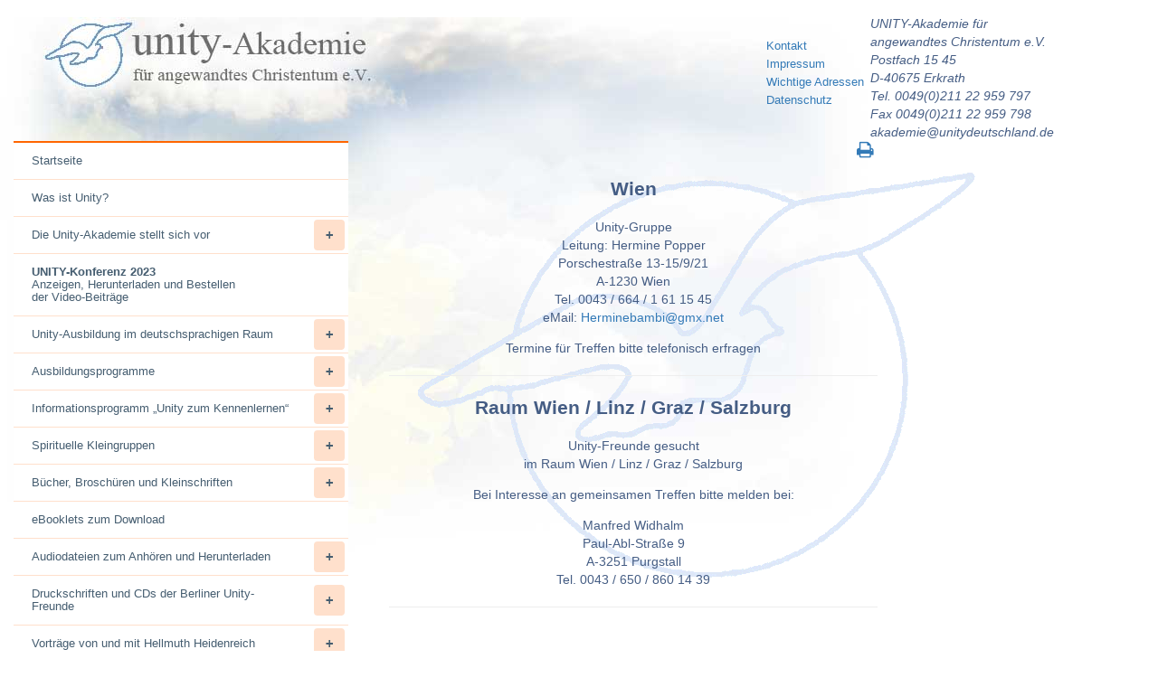

--- FILE ---
content_type: text/javascript
request_url: https://unitydeutschland.de/wp-content/themes/unitydeutschland2019/js/scripts-unit.js?ver=6.9
body_size: 1469
content:
jQuery(function() {
  jQuery('#main-menu').smartmenus({
    mainMenuSubOffsetX: 1,
    mainMenuSubOffsetY: -8,
    subMenusSubOffsetX: 1,
    subMenusSubOffsetY: -8
  });

var gezeigt = GetCookie("modalGezeigt")
if ( gezeigt == null) {
	jQuery('#unityModal').modal()
	var expdate = new Date ();
	FixCookieDate (expdate); // Correct for Mac date bug - call only once for given Date object!
	expdate.setTime (expdate.getTime() + (30 * 1000)); // 24 hrs from now	
	SetCookie ("modalGezeigt", "1",expdate,"/");
} 
  
  //Corona-Modal aufpoppen lassen
  jQuery('#coronaModal').modal()
  
});
	
//Hamburger:
jQuery(function() {
var $mainMenuState = jQuery('#main-menu-state');
if ($mainMenuState.length) {
  // animate mobile menu
  $mainMenuState.change(function(e) {
    var $menu = jQuery('#main-menu');
    if (this.checked) {
      $menu.hide().slideDown(250, function() { $menu.css('display', ''); });
    } else {
      $menu.show().slideUp(250, function() { $menu.css('display', ''); });
    }
  });
  // hide mobile menu beforeunload
  jQuery(window).on('beforeunload unload', function() {
    if ($mainMenuState[0].checked) {
      $mainMenuState[0].click();
    }
  });
}
});



jQuery(window).scroll(function() {
    if (jQuery(this).scrollTop() > 150 ) {
        jQuery(".csk-scrolltop:hidden").stop(true, true).fadeIn();
    } else {
        jQuery(".csk-scrolltop").stop(true, true).fadeOut();
    }
});
jQuery(function(){
  jQuery(".csk-scrolltop-inner").click(function(){jQuery("html,body").animate({scrollTop:jQuery(".thetop").offset().top},"1000");return false})
  //jQuery("button").click(function(){console.log('123');  alert(''); return false})

})

